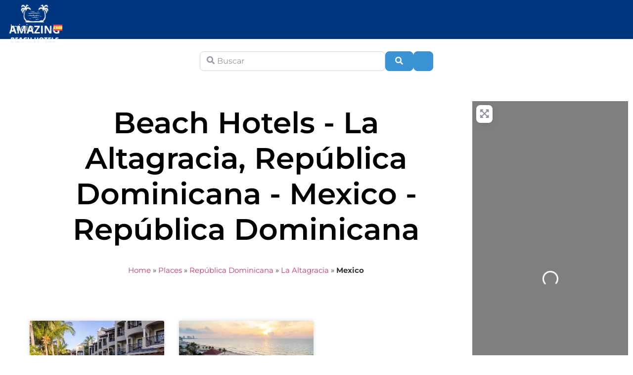

--- FILE ---
content_type: text/css; charset=utf-8
request_url: https://www.amazingbeachhotels.com/wp-content/uploads/elementor/css/post-7340.css?ver=1768359741
body_size: 231
content:
.elementor-7340 .elementor-element.elementor-element-dd1c3c6:not(.elementor-motion-effects-element-type-background), .elementor-7340 .elementor-element.elementor-element-dd1c3c6 > .elementor-motion-effects-container > .elementor-motion-effects-layer{background-color:var( --e-global-color-6ad5b3d );}.elementor-7340 .elementor-element.elementor-element-dd1c3c6{transition:background 0.3s, border 0.3s, border-radius 0.3s, box-shadow 0.3s;padding:25px 15px 25px 15px;}.elementor-7340 .elementor-element.elementor-element-dd1c3c6 > .elementor-background-overlay{transition:background 0.3s, border-radius 0.3s, opacity 0.3s;}.elementor-7340 .elementor-element.elementor-element-73bab41{transition:background 0.3s, border 0.3s, border-radius 0.3s, box-shadow 0.3s;}.elementor-7340 .elementor-element.elementor-element-73bab41 > .elementor-background-overlay{transition:background 0.3s, border-radius 0.3s, opacity 0.3s;}.elementor-7340 .elementor-element.elementor-element-52bb407{text-align:center;}.elementor-theme-builder-content-area{height:400px;}.elementor-location-header:before, .elementor-location-footer:before{content:"";display:table;clear:both;}

--- FILE ---
content_type: text/css; charset=utf-8
request_url: https://www.amazingbeachhotels.com/wp-content/uploads/elementor/css/post-148.css?ver=1768359692
body_size: 703
content:
.elementor-148 .elementor-element.elementor-element-416fa4b > .elementor-container{max-width:500px;}.elementor-148 .elementor-element.elementor-element-416fa4b{margin-top:15px;margin-bottom:15px;}.elementor-148 .elementor-element.elementor-element-6dce9ae6{transition:background 0.3s, border 0.3s, border-radius 0.3s, box-shadow 0.3s;margin-top:25px;margin-bottom:25px;padding:0px 0px 0px 50px;}.elementor-148 .elementor-element.elementor-element-6dce9ae6 > .elementor-background-overlay{transition:background 0.3s, border-radius 0.3s, opacity 0.3s;}.elementor-148 .elementor-element.elementor-element-70b1f682{text-align:center;}.elementor-148 .elementor-element.elementor-element-70b1f682 .elementor-heading-title{font-size:60px;color:#000000;}.elementor-148 .elementor-element.elementor-element-2084c8f3{--item-display:flex;--read-more-alignment:1;--grid-row-gap:35px;margin:35px 0px calc(var(--kit-widget-spacing, 0px) + 0px) 0px;--grid-column-gap:30px;}.elementor-148 .elementor-element.elementor-element-2084c8f3 .elementor-posts-container .elementor-post__thumbnail{padding-bottom:calc( 0.47 * 100% );}.elementor-148 .elementor-element.elementor-element-2084c8f3:after{content:"0.47";}.elementor-148 .elementor-element.elementor-element-2084c8f3 .elementor-post__thumbnail__link{width:100%;}.elementor-148 .elementor-element.elementor-element-2084c8f3 .elementor-post__meta-data span + span:before{content:"•";}.elementor-148 .elementor-element.elementor-element-2084c8f3 .elementor-post__card{background-color:#ffffff;}.elementor-148 .elementor-element.elementor-element-2084c8f3 .elementor-post__text{margin-top:20px;}.elementor-148 .elementor-element.elementor-element-2084c8f3 .elementor-post__badge{right:0;}.elementor-148 .elementor-element.elementor-element-2084c8f3 .elementor-post__card .elementor-post__badge{background-color:#00ce1b;color:#ffffff;margin:20px;}.elementor-148 .elementor-element.elementor-element-2084c8f3 .elementor-post__title, .elementor-148 .elementor-element.elementor-element-2084c8f3 .elementor-post__title a{color:#000000;}.elementor-148 .elementor-element.elementor-element-2084c8f3 .elementor-post__excerpt p{color:#000000;}.elementor-148 .elementor-element.elementor-element-2084c8f3 .elementor-post__read-more{color:var( --e-global-color-accent );}.elementor-148 .elementor-element.elementor-element-2084c8f3 .elementor-pagination{text-align:center;}.elementor-148 .elementor-element.elementor-element-2084c8f3 .elementor-pagination .page-numbers:not(.dots){color:#000000;}.elementor-148 .elementor-element.elementor-element-2084c8f3 .elementor-pagination a.page-numbers:hover{color:var( --e-global-color-accent );}.elementor-148 .elementor-element.elementor-element-2084c8f3 .elementor-pagination .page-numbers.current{color:var( --e-global-color-accent );}body:not(.rtl) .elementor-148 .elementor-element.elementor-element-2084c8f3 .elementor-pagination .page-numbers:not(:first-child){margin-left:calc( 10px/2 );}body:not(.rtl) .elementor-148 .elementor-element.elementor-element-2084c8f3 .elementor-pagination .page-numbers:not(:last-child){margin-right:calc( 10px/2 );}body.rtl .elementor-148 .elementor-element.elementor-element-2084c8f3 .elementor-pagination .page-numbers:not(:first-child){margin-right:calc( 10px/2 );}body.rtl .elementor-148 .elementor-element.elementor-element-2084c8f3 .elementor-pagination .page-numbers:not(:last-child){margin-left:calc( 10px/2 );}.elementor-148 .elementor-element.elementor-element-2084c8f3 .elementor-posts-nothing-found{color:rgba(0,206,27,0);}@media(min-width:768px){.elementor-148 .elementor-element.elementor-element-49d28a6b{width:72.8%;}.elementor-148 .elementor-element.elementor-element-a6338ab{width:27.2%;}}@media(max-width:1024px){.elementor-148 .elementor-element.elementor-element-6dce9ae6{padding:100px 25px 100px 25px;}}@media(max-width:767px){.elementor-148 .elementor-element.elementor-element-6dce9ae6{padding:50px 15px 50px 15px;}.elementor-148 .elementor-element.elementor-element-70b1f682 .elementor-heading-title{font-size:45px;}.elementor-148 .elementor-element.elementor-element-2084c8f3 .elementor-posts-container .elementor-post__thumbnail{padding-bottom:calc( 0.5 * 100% );}.elementor-148 .elementor-element.elementor-element-2084c8f3:after{content:"0.5";}.elementor-148 .elementor-element.elementor-element-2084c8f3 .elementor-post__thumbnail__link{width:100%;}}